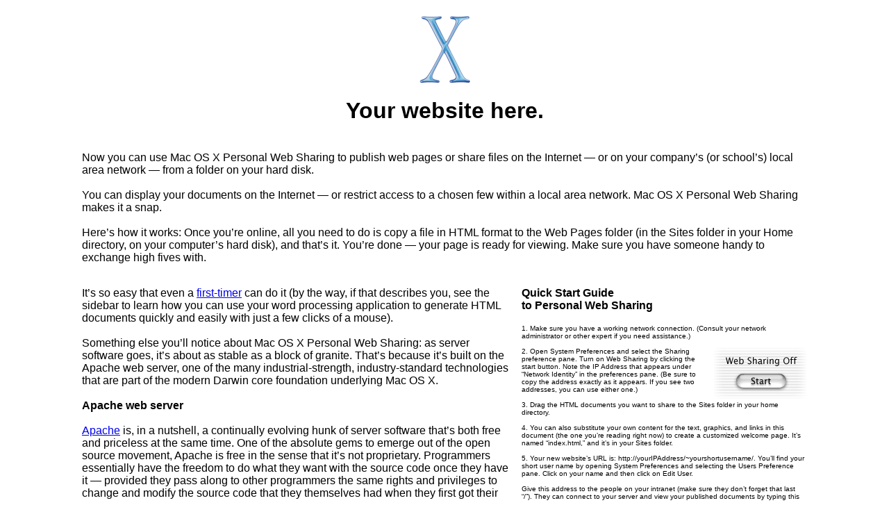

--- FILE ---
content_type: text/html; charset=utf-8
request_url: https://www.wickens.uk/
body_size: 2372
content:
<!DOCTYPE HTML PUBLIC "-//W3C//DTD HTML 4.01 Transitional//EN" "http://www.w3.org/TR/1999/REC-html401-19991224/loose.dtd"><HTML><HEAD><TITLE>Mac OS X Personal Web Sharing</TITLE></HEAD><BODY BGCOLOR=#FFFFFF><CENTER><TABLE WIDTH="85%" BORDER="0" CELLSPACING="15" CELLPADDING="0">	<TR>		<TD COLSPAN=2>			<FONT FACE="Lucida Grande,Geneva,Arial,Helvetica,Swiss,SunSans-Regular">			<CENTER>			<IMG SRC="images/macosxlogo.gif" ALT="Mac OS X Logo" WIDTH=73 HEIGHT=97 BORDER=0><BR>			<H1>Your website here.</H1>			</CENTER><BR>			Now you can use Mac OS X Personal Web Sharing to publish web pages or share files on the Internet &#151; or on your company&#146;s (or school&#146;s) local area network &#151; from a folder on your hard disk.<BR><BR>			You can display your documents on the Internet &#151; or restrict access to a chosen few within a local area network. Mac OS X Personal Web Sharing makes it a snap.<BR><BR>			Here&#146;s how it works: Once you&#146;re online, all you need to do is copy a file in HTML format to the Web Pages folder (in the Sites folder in your Home directory, on your computer&#146;s hard disk), and that&#146;s it. You&#146;re done &#151; your page is ready for viewing. Make sure you have someone handy to exchange high fives with.<BR><BR>			</FONT>		</TD>	</TR>	<TR VALIGN=TOP>		<TD WIDTH=60%>			<FONT FACE="Lucida Grande,Geneva,Arial,Helvetica,Swiss,SunSans-Regular">			It&#146;s so easy that even a <A HREF="#first-timer">first-timer</A> can do it (by the way, if that describes you, see the sidebar to learn how you can use your word processing application to generate HTML documents quickly and easily with just a few clicks of a mouse).<BR><BR>			Something else you&#146;ll notice about Mac OS X Personal Web Sharing: as server software goes, it&#146;s about as stable as a block of granite. That&#146;s because it&#146;s built on the Apache web server, one of the many industrial-strength, industry-standard technologies that are part of the modern Darwin core foundation underlying Mac OS X.<BR><BR>			<B>Apache web server</B><BR><BR>			<A HREF="http://www.apache.org/httpd/">Apache</A> is, in a nutshell, a continually evolving hunk of server software that&#146;s both free and priceless at the same time. One of the absolute gems to emerge out of the open source movement, Apache is free in the sense that it&#146;s not proprietary. Programmers essentially have the freedom to do what they want with the source code once they have it  &#151;  provided they pass along to other programmers the same rights and privileges to change and modify the source code that they themselves had when they first got their mitts on it.<BR><BR>			<IMG SRC="images/apache_pb.gif" ALT="Powered by Apache" WIDTH=259 HEIGHT=32 BORDER=0><BR><BR>			The Apache server started out as a project at the National Center for Supercomputing Applications, University of Illinois, Urbana-Champaign. Since then Apache has been continuously developed and strengthened by members of the open source community (who also helped develop certain core areas of Mac OS X). The Apache server has earned such a reputation for rock-solid reliability that it currently hosts over half the websites on the Internet &#151; and almost all of the coolest and most heavily-visited ones. Including Apple&#146;s own website &#151; and now yours, too.<BR><BR>			</FONT>		</TD>		<TD WIDTH=40%>			<FONT FACE="Lucida Grande,Geneva,Arial,Helvetica,Swiss,SunSans-Regular"><B>Quick Start Guide<BR>to Personal Web Sharing</B></FONT><BR><BR>			<FONT SIZE=1 FACE="Geneva,Arial,Helvetica,Swiss,SunSans-Regular">			1.	Make sure you have a working network connection. (Consult your network administrator or other expert if you need assistance.)<BR><BR>			<IMG SRC="images/web_share.gif" ALT="Start Web Sharing" WIDTH=140 HEIGHT=75 BORDER=0 ALIGN=RIGHT>			2.	Open System Preferences and select the Sharing preference pane. Turn on Web Sharing by clicking the start button. Note the IP Address that appears under &#147;Network Identity&#148; in the preferences pane. (Be sure to copy the address exactly as it appears. If you see two addresses, you can use either one.)<BR><BR>			3.	Drag the HTML documents you want to share to the Sites folder in your home directory.<BR><BR>			4.	You can also substitute your own content for the text, graphics, and links in this document (the one you&#146;re reading right now) to create a customized welcome page. It&#146;s named &#147;index.html,&#148; and it&#146;s in your Sites folder.<BR><BR>			5.	Your new website&#146;s URL is: http://yourIPAddress/~yourshortusername/. You&#146;ll find your short user name by opening System Preferences and selecting the Users Preference pane. Click on your name and then click on Edit User.<BR><BR>			Give this address to the people on your intranet (make sure they don&#146;t forget that last &#147;/&#148;). They can connect to your server and view your published documents by typing this address in their web browser.<BR><BR>			For more information about serving web pages, please refer to the <A HREF="/manual/">Apache manual</A>.<BR><BR>			<A NAME="first-timer"></A>			<B>HTML, anyone?</B><BR><BR>			Yes, anyone. Because the good news is that you don&#146;t have to learn HTML to use it: leading word processing applications actually generate HTML documents for you.<BR><BR>			For the benefit of new users: HTML &#151; short for hypertext markup language &#151; is what webmasters and designers use to publish text and graphics on the Internet in a form that can be read by anyone using a Mac or PC.<BR><BR>			In the latest version of Microsoft Word, for instance, all you have to do is open the document you wish to publish and select Save as HTML in your File menu. And that&#146;s it. Word will save your work as an HTML document, ready for publishing on the Internet. In AppleWorks 6, select Save As in your File menu, and pick HTML in the pop-up menu. Next, just type in the name you want to save the document under and click on the Save button, and it&#146;s like boom &#151; instant HTML.<BR><BR>			</FONT>		</TD>	</TR></TABLE></CENTER></BODY></HTML>